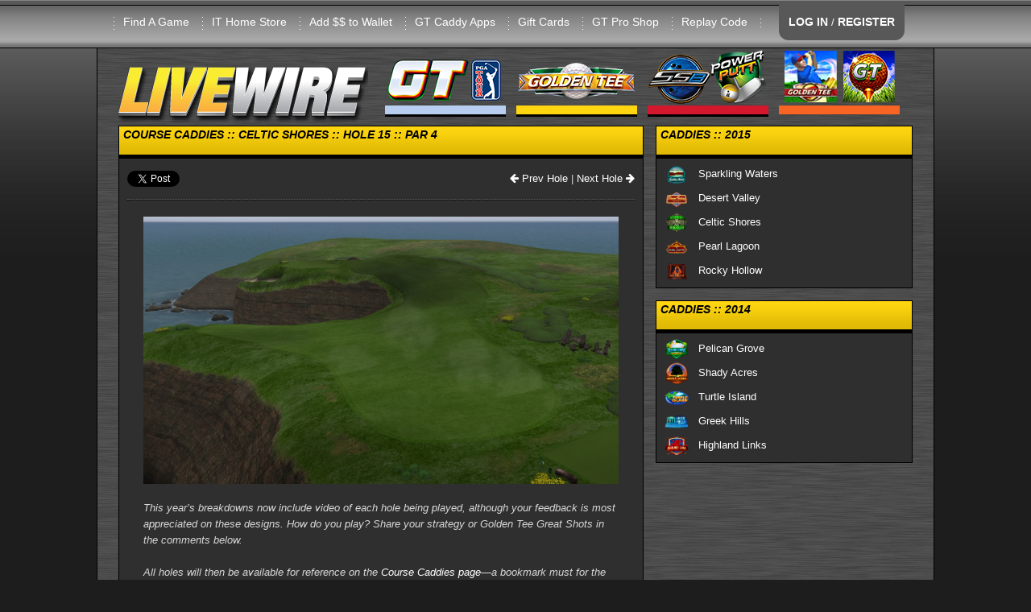

--- FILE ---
content_type: text/html; charset=utf-8
request_url: https://livewire.itsgames.com/gt/course_holes/12564-course-caddies-celtic-shores-no-15
body_size: 32551
content:
<!DOCTYPE html>
<html lang="en">
  <head>
    <meta charset="utf-8" />
    <meta name="viewport" content="width=device-width, initial-scale=1.0" />
    <meta name="Description" content="The online home of Golden Tee PGA TOUR, Silver Strike Bowling, & PowerPutt. Get the latest news stories, world rankings, gameplay tips and more at Incredible Technologies' coin-op hub.">
    <meta http-equiv="X-UA-Compatible" content="IE=edge">

    <title>LIVEWIRE</title>
    <script type="text/javascript" src="//maps.googleapis.com/maps/api/js?key=AIzaSyBexpJuLecU5_OjhQERrID7FEx-um-FQ5Q"></script>
    <script type="text/javascript">
      window.amazon_path = "https://itsgames.s3.amazonaws.com/production/livewire";
    </script>
    <link href="/assets/application-6870113c8f4dbb2d5573e6eb2afb05b0.css" media="all" rel="stylesheet" />
    <script src="/assets/vendor/modernizr-c6d6131cea129814a860fadae908b61c.js"></script>
    <script data-turbolinks-track="true" src="/assets/application-14980ae6b30827cfc66000ac2480db9f.js"></script>
    <meta content="authenticity_token" name="csrf-param" />
<meta content="Es2TITU3hyXmHfWvBRvILcT9GUSehOl32Qkckkc/R7A=" name="csrf-token" />
    <link rel="apple-touch-icon" sizes="57x57" href="/assets/apple_icons/apple-touch-icon-57x57-0018c6b2f74f315711837fff5e1def26.png">
<link rel="apple-touch-icon" sizes="114x114" href="/assets/apple_icons/apple-touch-icon-114x114-43f41818dc22173eab0ee6732059cc7b.png">
<link rel="apple-touch-icon" sizes="72x72" href="/assets/apple_icons/apple-touch-icon-72x72-107aa62c981aa6191e66009e9eabb35f.png">
<link rel="apple-touch-icon" sizes="144x144" href="/assets/apple_icons/apple-touch-icon-144x144-d8313f7f5d0657e9838c46a663c60048.png">
<link rel="apple-touch-icon" sizes="60x60" href="/assets/apple_icons/apple-touch-icon-60x60-1726d6d870b299dfa8ab2047be0e30f2.png">
<link rel="apple-touch-icon" sizes="120x120" href="/assets/apple_icons/apple-touch-icon-120x120-7294afdec6c9dd086b2f4d6d94e64102.png">
<link rel="apple-touch-icon" sizes="76x76" href="/assets/apple_icons/apple-touch-icon-76x76-f7ac091360240b5049e422f7406b4115.png">
<link rel="apple-touch-icon" sizes="152x152" href="/assets/apple_icons/apple-touch-icon-152x152-bbcbd39fb2bf543a0fba62de672fd020.png">
<link rel="apple-touch-icon" sizes="180x180" href="/assets/apple_icons/apple-touch-icon-180x180-32bd5e3a01b9246c9ff91ac34085a30e.png">
<link rel="shortcut icon" href="/assets/apple_icons/apple-touch-icon-32bd5e3a01b9246c9ff91ac34085a30e.png">

    <link rel="alternate" type="application/rss+xml" title="Livewire RSS Feed" href="https://livewire.itsgames.com/feed?format=rss">
  </head>

  <body>
    <div id="fb-root"></div>
    <div id="RAILS_ENV_CONSTANT" style="display:none">production</div>
    <div id="site_content">
      <!-- start HEADER -->
<div class="show-for-medium-down">
  <div id="main-content" class="hidden">
    <!-- Your content -->
    <a href="/"><img alt="LIVEWIRE" height="91" src="/assets/site/livewire-86aae9e48a60f4de5af35c6aec9b551d.png" width="310" /></a>
    <ul>
        <li><a href="/account/login">LOG IN</a></li>
        <li><a href="/account/registration">REGISTER</a></li>
      <li><a href="/find_a_game">Find A Game</a></li>
      <li><a href="https://store.itsgames.com">IT Home Store</a></li>
      <li><a href="/account/player_wallet">Add $$ to Wallet</a></li>
      <li><a href="/gt/caddy-apps">GT Caddy Apps</a></li>
      <li><a href="/gift_cards">Gift Cards</a></li>
      <li><a href="http://goldentee.com/shop">GT Pro Shop</a></li>
      <li><a href="/replays">Replay Code</a></li>
    </ul>

      <div class="small_category_header"><img alt="Golden Tee PGA TOUR" height="91" src="/assets/site/pgatour/menu_header-798c49096c1ee22e8cca57f36bfae94e.png" width="150" /></div>
      <ul><li><a href="/pgatour/balls">Equipment</a><ul><li><a href="/pgatour/balls">Balls</a></li><li><a href="/pgatour/club_sets">Club Sets</a></li><li><a href="/pgatour/custom_putters">Custom Putters</a></li></ul></li><li><a href="/pgatour/courses-2026">Courses: 2026</a></li><li><a href="/pgatour/2026-content-schedule">2026 Content Schedule</a></li><li><a href="/pgatour/contest/daily">Daily Contests</a><ul><li><a href="/pgatour/contest/daily">Commercial</a></li><li><a href="/pgatour/contest/daily_home_edition">Home Edition</a></li></ul></li><li><a href="/pgatour/contest/money_shot">Money Shot</a><ul><li><a href="/pgatour/contest/money_shot">Commercial</a></li><li><a href="/pgatour/contest/money_shot_home_edition">Home Edition</a></li></ul></li><li><a href="https://apps.apple.com/us/app/golden-tee-pga-tour-caddy/id1524555036">GT PGA TOUR Caddy</a><ul><li><a href="https://apps.apple.com/us/app/golden-tee-pga-tour-caddy/id1524555036">Download iOS</a></li><li><a href="https://play.google.com/store/apps/details?id=com.itsgames.pgacaddy&amp;hl=en_US&amp;gl=US">Download Android</a></li><li><a href="https://youtube.com/playlist?list=PLGdehre08hirgYz3q1rkaJat8S8adBUo6">Using PGA TOUR Caddy</a></li></ul></li><li><a href="/pgatour/nfc-faq">NFC FAQ</a></li><li><a href="/news/21586-how-to-redeem-a-gift-card-in-gt-pga-tour">Redeem GT Gift Card</a></li><li><a href="/news/26509-tour-mode-breakdown">Tour Mode</a></li><li><a href="/pgatour/national-gt-tour">National GT Tour</a><ul><li><a href="https://pegttour.com/tournaments/2025/florida-open">Florida Open 2025</a></li><li><a href="https://pegttour.com/tournaments/2025/wisconsin-open">Wisconsin Open 2025</a></li><li><a href="https://pegttour.com/tournaments/2025/missouri-open">Missouri Open 2025</a></li><li><a href="https://pegttour.com/tournaments/2025/music-city-madness-open">Music City Classic 2025</a></li><li><a href="https://pegttour.com/tournaments/2025/carolina-clash">Carolina Clash 2025</a></li><li><a href="https://pegttour.com/tournaments/2025/texas-holiday-classic">Texas Holiday Classic 2025</a></li></ul></li><li><a href="/pgatour/world_rankings">World Rankings</a><ul><li><a href="/pgatour/world_rankings">Commercial</a></li><li><a href="/pgatour/world_rankings_home">Home Edition</a></li></ul></li><li><a href="/gt/worlds/2025">World Championship</a><ul><li><a href="/gt/worlds/2025/vegas_qualifier">Vegas Qualifier</a></li><li><a href="/gt/tournaments/worlds-2025-gold">Gold Bracket</a></li><li><a href="/gt/tournaments/worlds-2025-silver">Silver Bracket</a></li></ul></li></ul>
      <div class="small_category_header"><img alt="Golden Tee LIVE" height="91" src="/assets/site/gt/gt-10e4c6b93e2a51cc3ccae8e800a5ec97.png" width="150" /></div>
      <ul><li><a href="/gt/what-is-gt">What is GT</a></li><li><a href="/gt/how-to-play">How To Play</a><ul><li><a href="/gt/golden-tees">Golden Tees</a></li><li><a href="/gt/skill-bracket">Skill Bracket</a></li><li><a href="/gt/hole-n-win-rules">Hole-n-Win Rules</a></li></ul></li><li><a href="/gt/balls">Equipment</a><ul><li><a href="/gt/balls">Balls</a></li><li><a href="/gt/club_sets">Club Sets</a></li><li><a href="/gt/custom_putters">Custom Putters</a></li></ul></li><li><a href="/gt/courses-2026">Courses: 2026</a></li><li><a href="/pgatour/2026-content-schedule">2026 Content Schedule</a></li><li><a href="/gt/dah-rules">DAH Rules</a></li><li><a href="/gt/contest/daily">Daily Contests</a><ul><li><a href="/gt/contest/daily">Commercial</a></li><li><a href="/gt/contest/daily_home_edition">Home Edition</a></li></ul></li><li><a href="/gt/contest/money_shot">Money Shot</a><ul><li><a href="/gt/contest/money_shot">Commercial</a></li><li><a href="/gt/contest/money_shot_home_edition">Home Edition</a></li></ul></li><li><a href="/gt/national-gt-tour">National GT Tour</a><ul><li><a href="https://pegttour.com/tournaments/2025/florida-open">Florida Open 2025</a></li><li><a href="https://pegttour.com/tournaments/2025/wisconsin-open">Wisconsin Open 2025</a></li><li><a href="https://pegttour.com/tournaments/2025/missouri-open">Missouri Open 2025</a></li><li><a href="https://pegttour.com/tournaments/2025/music-city-madness-open">Music City Classic 2025</a></li><li><a href="https://pegttour.com/tournaments/2025/carolina-clash">Carolina Clash 2025</a></li><li><a href="https://pegttour.com/tournaments/2025/texas-holiday-classic">Texas Holiday Classic 2025</a></li></ul></li></ul>
      <div class="small_category_header"><img alt="Legacy Games" height="91" src="/assets/site/legacy/menu_header-8808ce630326fbd19fca5783fd04579b.png" width="150" /></div>
      <ul><li><a href="/ssb/what-is-ssb">Silver Strike LIVE</a><ul><li><a href="/ssb/how-to-play">How to Play</a></li><li><a href="/ssb/what-is-ssb">What is SSB?</a></li><li><a href="/ssb/club300">300 Club</a></li><li><a href="/ssb/club900">900 Club</a></li><li><a href="/ssb/world_rankings">World Rankings</a></li><li><a href="/gift_cards">Gift Cards</a></li><li><a href="https://store.itsgames.com/t/games/arcade-collection">Home Edition</a></li></ul></li><li><a href="/ppg/what-is-pp">PowerPutt LIVE</a><ul><li><a href="/ppg/what-is-pp">What is PP?</a></li><li><a href="/ppg/whats-new-2013">What&#39;s New: 2013</a></li><li><a href="/ppg/how-to-play">How to Play</a></li></ul></li></ul>
      <div class="small_category_header"><img alt="GT Mobile" height="91" src="/assets/site/gt-mobile/menu_head-19c78856713e053170097f39080a1553.png" width="150" /></div>
      <ul><li><a href="/gt-mobile/the-game">GT Mobile</a><ul><li><a href="/gt-mobile/the-game">The Game</a></li><li><a href="/gt-mobile/faq">FAQ</a></li><li><a href="https://apps.apple.com/us/app/golden-tee-golf/id1350928952">Download iOS</a></li><li><a href="https://play.google.com/store/apps/details?id=com.itsgames.goldenteegolf">Download Android</a></li></ul></li></ul>
    <div>&nbsp;</div>
    <ul>
      <li><a href="/legal/contact">Legal Info</a></li>
      <li><a href="/support/contact">Contact Us</a></li>
      <li><a href="/support/faq">FAQ</a></li>

    </ul>
  </div>
  
</div>

<div id="site_header" class="contain-to-grid buffalo">
  <div class="row">
    <div class="large-12 columns menu right">
      <ul>
        <div class="show-for-medium-down top_header">
          <a id="main-menu" href="#main-menu"><div class="mobile_login_tab">Menu</div></a>
            <a href="/account/login">
              <div class="mobile_acct_tab">Account</div>
            </a>
          <!-- <div class="mobile_livewire_logo"></div> -->
        </div>
        <div class="show-for-large-up" style="margin-left: -40px;">
          <li><a href="/find_a_game">Find A Game</a></li>
          <li><a href="https://store.itsgames.com">IT Home Store</a></li>
          <li><a href="/account/player_wallet">Add $$ to Wallet</a></li>
          <li><a href="/gt/caddy-apps">GT Caddy Apps</a></li>
          <li><a href="/gift_cards">Gift Cards</a></li>
          <li><a href="http://goldentee.com/shop">GT Pro Shop</a></li>
          <li><a href="/replays">Replay Code</a></li>
          <li>&nbsp;</li>
          <li style="margin-top:" class="login_tab">
              <a href="/account/login">LOG IN</a> /
              <a href="/account/registration">REGISTER</a>
          </li>
        </div>
      </ul>
    </div>
  </div>
</div>
<!-- end HEADER -->



      <div id="navbar" class="row">
  <div class="show-for-large-up">
    <div class="large-12 columns navbarrow">
      <div class="nav_dropdown"><a href="/"><img alt="LIVEWIRE" height="91" src="/assets/site/livewire-86aae9e48a60f4de5af35c6aec9b551d.png" width="310" /></a></div>
      <nav class="nav_dropdown">
        <ul>
          <li><a href="#"><img alt="Golden Tee PGA TOUR" height="91" src="/assets/site/pgatour/menu_header-798c49096c1ee22e8cca57f36bfae94e.png" width="150" /></a>
            <ul>
              <li><a href="/pgatour/balls">Equipment</a><ul><li><a href="/pgatour/balls">Balls</a></li><li><a href="/pgatour/club_sets">Club Sets</a></li><li><a href="/pgatour/custom_putters">Custom Putters</a></li></ul></li><li><a href="/pgatour/courses-2026">Courses: 2026</a></li><li><a href="/pgatour/2026-content-schedule">2026 Content Schedule</a></li><li><a href="/pgatour/contest/daily">Daily Contests</a><ul><li><a href="/pgatour/contest/daily">Commercial</a></li><li><a href="/pgatour/contest/daily_home_edition">Home Edition</a></li></ul></li><li><a href="/pgatour/contest/money_shot">Money Shot</a><ul><li><a href="/pgatour/contest/money_shot">Commercial</a></li><li><a href="/pgatour/contest/money_shot_home_edition">Home Edition</a></li></ul></li><li><a href="https://apps.apple.com/us/app/golden-tee-pga-tour-caddy/id1524555036">GT PGA TOUR Caddy</a><ul><li><a href="https://apps.apple.com/us/app/golden-tee-pga-tour-caddy/id1524555036">Download iOS</a></li><li><a href="https://play.google.com/store/apps/details?id=com.itsgames.pgacaddy&amp;hl=en_US&amp;gl=US">Download Android</a></li><li><a href="https://youtube.com/playlist?list=PLGdehre08hirgYz3q1rkaJat8S8adBUo6">Using PGA TOUR Caddy</a></li></ul></li><li><a href="/pgatour/nfc-faq">NFC FAQ</a></li><li><a href="/news/21586-how-to-redeem-a-gift-card-in-gt-pga-tour">Redeem GT Gift Card</a></li><li><a href="/news/26509-tour-mode-breakdown">Tour Mode</a></li><li><a href="/pgatour/national-gt-tour">National GT Tour</a><ul><li><a href="https://pegttour.com/tournaments/2025/florida-open">Florida Open 2025</a></li><li><a href="https://pegttour.com/tournaments/2025/wisconsin-open">Wisconsin Open 2025</a></li><li><a href="https://pegttour.com/tournaments/2025/missouri-open">Missouri Open 2025</a></li><li><a href="https://pegttour.com/tournaments/2025/music-city-madness-open">Music City Classic 2025</a></li><li><a href="https://pegttour.com/tournaments/2025/carolina-clash">Carolina Clash 2025</a></li><li><a href="https://pegttour.com/tournaments/2025/texas-holiday-classic">Texas Holiday Classic 2025</a></li></ul></li><li><a href="/pgatour/world_rankings">World Rankings</a><ul><li><a href="/pgatour/world_rankings">Commercial</a></li><li><a href="/pgatour/world_rankings_home">Home Edition</a></li></ul></li><li><a href="/gt/worlds/2025">World Championship</a><ul><li><a href="/gt/worlds/2025/vegas_qualifier">Vegas Qualifier</a></li><li><a href="/gt/tournaments/worlds-2025-gold">Gold Bracket</a></li><li><a href="/gt/tournaments/worlds-2025-silver">Silver Bracket</a></li></ul></li>
            </ul>
          </li>
        </ul>
      </nav>
      <nav class="nav_dropdown">
        <ul>
          <li><a href="#"><img alt="Golden Tee LIVE" height="91" src="/assets/site/gt/gt-10e4c6b93e2a51cc3ccae8e800a5ec97.png" width="150" /></a>
            <ul>
              <li><a href="/gt/what-is-gt">What is GT</a></li><li><a href="/gt/how-to-play">How To Play</a><ul><li><a href="/gt/golden-tees">Golden Tees</a></li><li><a href="/gt/skill-bracket">Skill Bracket</a></li><li><a href="/gt/hole-n-win-rules">Hole-n-Win Rules</a></li></ul></li><li><a href="/gt/balls">Equipment</a><ul><li><a href="/gt/balls">Balls</a></li><li><a href="/gt/club_sets">Club Sets</a></li><li><a href="/gt/custom_putters">Custom Putters</a></li></ul></li><li><a href="/gt/courses-2026">Courses: 2026</a></li><li><a href="/pgatour/2026-content-schedule">2026 Content Schedule</a></li><li><a href="/gt/dah-rules">DAH Rules</a></li><li><a href="/gt/contest/daily">Daily Contests</a><ul><li><a href="/gt/contest/daily">Commercial</a></li><li><a href="/gt/contest/daily_home_edition">Home Edition</a></li></ul></li><li><a href="/gt/contest/money_shot">Money Shot</a><ul><li><a href="/gt/contest/money_shot">Commercial</a></li><li><a href="/gt/contest/money_shot_home_edition">Home Edition</a></li></ul></li><li><a href="/gt/national-gt-tour">National GT Tour</a><ul><li><a href="https://pegttour.com/tournaments/2025/florida-open">Florida Open 2025</a></li><li><a href="https://pegttour.com/tournaments/2025/wisconsin-open">Wisconsin Open 2025</a></li><li><a href="https://pegttour.com/tournaments/2025/missouri-open">Missouri Open 2025</a></li><li><a href="https://pegttour.com/tournaments/2025/music-city-madness-open">Music City Classic 2025</a></li><li><a href="https://pegttour.com/tournaments/2025/carolina-clash">Carolina Clash 2025</a></li><li><a href="https://pegttour.com/tournaments/2025/texas-holiday-classic">Texas Holiday Classic 2025</a></li></ul></li>
            </ul>
          </li>
        </ul>
      </nav>
      <nav class="nav_dropdown">
        <ul>
          <li><a href="#"><img alt="Legacy Games" height="91" src="/assets/site/legacy/menu_header-8808ce630326fbd19fca5783fd04579b.png" width="150" /></a>
            <ul>
              <li><a href="/ssb/what-is-ssb">Silver Strike LIVE</a><ul><li><a href="/ssb/how-to-play">How to Play</a></li><li><a href="/ssb/what-is-ssb">What is SSB?</a></li><li><a href="/ssb/club300">300 Club</a></li><li><a href="/ssb/club900">900 Club</a></li><li><a href="/ssb/world_rankings">World Rankings</a></li><li><a href="/gift_cards">Gift Cards</a></li><li><a href="https://store.itsgames.com/t/games/arcade-collection">Home Edition</a></li></ul></li><li><a href="/ppg/what-is-pp">PowerPutt LIVE</a><ul><li><a href="/ppg/what-is-pp">What is PP?</a></li><li><a href="/ppg/whats-new-2013">What&#39;s New: 2013</a></li><li><a href="/ppg/how-to-play">How to Play</a></li></ul></li>
            </ul>
          </li>
        </ul>
      </nav>
      <nav class="nav_dropdown">
        <ul>
          <li><a href="#"><img alt="GT Mobile" height="91" src="/assets/site/gt-mobile/menu_head-19c78856713e053170097f39080a1553.png" width="150" /></a>
            <ul>
              <li><a href="/gt-mobile/the-game">GT Mobile</a><ul><li><a href="/gt-mobile/the-game">The Game</a></li><li><a href="/gt-mobile/faq">FAQ</a></li><li><a href="https://apps.apple.com/us/app/golden-tee-golf/id1350928952">Download iOS</a></li><li><a href="https://play.google.com/store/apps/details?id=com.itsgames.goldenteegolf">Download Android</a></li></ul></li>
            </ul>
          </li>
        </ul>
      </nav>
    </div>
  </div>
</div>

<!-- start ANNOUNCEMENT -->
<!-- end ANNOUNCEMENT -->
<div id="sales_bundle_modal_wrapper" class="sales_bundles_modal">
  <div  class="sales_bundles_modal_content">
    <div id="sales_bundle_background_modal">

      <br><br>
      <div id="sales_bundle_image_modal"><img src=""></div>
      <div class="sales_bundle_text_modal">
        <div class="sales_bundle_name_modal"></div>
        <div class="sales_bundle_description_modal"></div>
      </div>
      <br>
      <div class="text-center">
        <button id="sales_bundle_modal_close" class="button small" type="button">Close</button> <button id="sales_bundle_modal_link" class="button small" type="button">Check it out!</button>
      </div>
    </div>

  </div>
</div>

<div style="display: none;" id="golfapp_text">
  <p>Golden Tee Golf for Apple and Android devices launched in the United States on October 28th. Download it now on Apple and Android!</p>
  <a href='https://apps.apple.com/us/app/golden-tee-golf/id1350928952'>
    <img alt="Apple Store" height="35" src="/assets/site/app_store_apple_small-d484d3140decd6df8206bd231409dc57.png" width="118" />
  </a>
  <a href='https://play.google.com/store/apps/details?id=com.itsgames.goldenteegolf'>
    <img alt="Google Play" height="35" src="/assets/site/app_store_google_play_small-0ac95f043f9d567687e2319f8f101075.png" width="101" />
  </a>
  <br>
</div>







      <div class="row">
        <div class="large-12 columns">
          <div class="row">
  <div class="large-8 columns">
    <div class="content_box " style="">
    <div class="header sub_page gt direction_right">
    <span>COURSE CADDIES :: Celtic Shores :: Hole 15 :: PAR 4</span>
    <span class="header_right text-right"></span>
  </div>
  <div class="body-small-pad gt ">
          <div class="row margin-top10">
        <div class="large-6 columns">
          <div class="row">
  <div class="large-12 columns">
    <div class="inlineblock"><a class="twitter-share-button" data-count="none" data-text="Course Caddies: Celtic Shores No. 15 via @goldentee" href="http://twitter.com/share">http://twitter.com/share</a><script src="//platform.twitter.com/widgets.js" type="text/javascript"></script></div>
    <div class="inlineblock vtop"><fb:like class="fb_like_widget" href="" send="false" width="200" show_faces="false" action="like" colorscheme="dark" font="arial" layout="button_count"></fb:like></div>
  </div>
</div>
          
        </div>
        <div class="large-6 columns text-right">
          <a href="/gt/course_holes/12561-course-caddies-celtic-shores-no-14"><i class="fa fa-arrow-left"></i> Prev Hole</a> 
          |
          <a href="/gt/course_holes/12566-course-caddies-celtic-shores-no-16">Next Hole <i class="fa fa-arrow-right"></i></a>
        </div>
      </div>
      <div class="dotted_line"></div>

      <div class="course_caddie_container margin-top20">
        <p style="text-align: center;"><em><img src="https://itsgames.s3.amazonaws.com/production/livewire/media/news/12564/i_11455/Hole_15.jpg" alt="" width="608" height="342" /><br /></em></p>
<p><em>This year&rsquo;s breakdowns now include video of each hole being played, although your feedback is most appreciated on these designs. How do you play? Share your strategy or Golden Tee Great Shots in the comments below.</em></p>
<p><em>All holes will then be available for reference on the&nbsp;<a href="/gt/courses" target="_blank">Course Caddies page</a>&mdash;a bookmark must for the entire encyclopedia! Enjoy, and stay tuned for plenty more.</em></p>
<p><em><strong>&nbsp;</strong></em></p>
<p><strong>Celtic Shores No. 14</strong></p>
<p style="text-align: center;"><strong><img src="https://itsgames.s3.amazonaws.com/production/livewire/media/news/12564/i_11456/Hole_15.jpg" alt="" width="608" height="342" /><br /></strong></p>
<p>It was only a matter of time before things picked up. That&rsquo;s the case here on Hole 15. You can just sense it as you line up your tee shot.</p>
<p>This late Celtic par-4 is very much drivable. In order to do so, however, you&rsquo;re going to have to navigate a shot over water and cliffs. You can lay up if you&rsquo;d like, but laying up doesn&rsquo;t do a ton for you here. There&rsquo;s still a possibility to goof the approach.</p>
<p>There are certain looks that will be far more difficult&mdash;<em>looking in your direction, back right pin</em>&mdash;but you should be able to hit the green with regularity here.</p>
<p>If you have a Golden Tee, you have far more flexibility here. In fact, there are limited instances where I attack this hole without a Golden Tee. The added loft is integral, the added distance gives you options and the decreased spin can actually be quite helpful here as well.</p>
<p>But before we get to that, here&rsquo;s proof that it can be done without a Golden Tee.</p>
<div class="flex-video">
<p style="text-align: center;"><iframe src="https://www.youtube.com/embed/Za93quF30lk" width="560" height="315" frameborder="0"></iframe></p>
</div>
<p>With that out of the way, use &lsquo;em if you got &lsquo;em. In most instances, you&rsquo;ll likely be hitting a 3 or 5-wood, which will benefit a great deal from the added loft from the tee.</p>
<p>With a strong out wind, you need to be mindful of distance. The ball can absolutely fly here, and 5-woods can easily fly over the green if you aren&rsquo;t careful.</p>
<p>With a strong wind working against you, you have a bit more flexibility. A high teed 3-wood will still get there; you may not even need backspin or bite. In the shot below, you could argue that I was almost too cautious in attacking the green and difficult conditions.</p>
<p>Still, it worked.</p>
<div class="flex-video">
<p style="text-align: center;"><iframe src="https://www.youtube.com/embed/bS6dmPZRd04" width="560" height="315" frameborder="0"></iframe></p>
</div>
<p>&nbsp;</p>
<p>Going pin seeking is not the answer. This is a hole that can be punishing if you&rsquo;re just a little off in direction or distance. When the pin is tucked in the back right hand corner&mdash;the most evil of placements&mdash;don&rsquo;t go after it. Hit it in the center and take your chances on a longer eagle putt.</p>
<p>That should be a theme here.</p>
<p>How do you play?</p>
      </div>
      <div class="dotted_line"></div>
      <div class="course_caddie_tag_container">
        Tags: <span class="news_tags"><a href="">2015</a>, <a href="">hole 15</a>, <a href="">course caddy</a>, <a href="">celtic shores</a></span>
      </div>
      <div class="dotted_line"></div>
      <div>
        <div class="row margin-top10">
          <div class="large-6 columns">
            <div class="row">
  <div class="large-12 columns">
    <div class="inlineblock"><a class="twitter-share-button" data-count="none" data-text="Course Caddies: Celtic Shores No. 15 via @goldentee" href="http://twitter.com/share">http://twitter.com/share</a><script src="//platform.twitter.com/widgets.js" type="text/javascript"></script></div>
    <div class="inlineblock vtop"><fb:like class="fb_like_widget" href="" send="false" width="200" show_faces="false" action="like" colorscheme="dark" font="arial" layout="button_count"></fb:like></div>
  </div>
</div>
         
          </div>          
          <div class="large-6 columns text-right">
            <a href="/gt/course_holes/12561-course-caddies-celtic-shores-no-14"><i class="fa fa-arrow-left"></i> Prev Hole</a> 
            |
            <a href="/gt/course_holes/12566-course-caddies-celtic-shores-no-16">Next Hole <i class="fa fa-arrow-right"></i></a>
          </div>
        </div>
      </div>
      <div class="dotted_line"></div>
      <div class="row margin-top10 text-center">
        <div class="large-12 columns">
          <div id="comments" class="newsStory_comments">
  <fb:comments data-href="https://livewire.itsgames.com/news/12564-course-caddies-celtic-shores-no-15" data-numposts="10" data-width="100%" data-colorscheme="dark"></fb:comments>
</div>

        </div>
      </div>
          <div class="row">
      <div class="large-12 columns">
        <div class="dotted_line"></div>
        <div class="back_to_top">
          <a href="#top" class="back_to_top">Back To Top</a>
        </div>
      </div>
    </div>


  </div>
</div>

  </div>

  <div class="large-4 columns">
    <div class="row">
      <div class="large-12 columns">
        <div class="content_box " style="">
    <div class="header sub_page gt ">
    <span>CADDIES :: 2015</span>
    <span class="header_right text-right"></span>
  </div>
  <div class="body-small-pad gt ">
              <div class="large-12"><a href="/gt/courses/sparkling_waters"><img alt="Sparkling Waters" height="30" src="https://itsgames.s3.amazonaws.com/production/livewire/gt/10/sparkling_waters/small_courselogo_gt2015_sparklingwaters.png" width="30" />&nbsp;&nbsp;&nbsp;Sparkling Waters</a></div><div class="large-12"><a href="/gt/courses/desert_valley"><img alt="Desert Valley" height="30" src="https://itsgames.s3.amazonaws.com/production/livewire/gt/10/desert_valley/small_courselogo_gt2015_desertvalley.png" width="30" />&nbsp;&nbsp;&nbsp;Desert Valley</a></div><div class="large-12"><a href="/gt/courses/celtic_shores"><img alt="Celtic Shores" height="30" src="https://itsgames.s3.amazonaws.com/production/livewire/gt/10/celtic_shores/small_courselogo_gt2015_celticshores.png" width="30" />&nbsp;&nbsp;&nbsp;Celtic Shores</a></div><div class="large-12"><a href="/gt/courses/pearl_lagoon"><img alt="Pearl Lagoon" height="30" src="https://itsgames.s3.amazonaws.com/production/livewire/gt/10/pearl_lagoon/small_courselogo_gt2015_pearllagoon.png" width="30" />&nbsp;&nbsp;&nbsp;Pearl Lagoon</a></div><div class="large-12"><a href="/gt/courses/rocky_hollow"><img alt="Rocky Hollow" height="30" src="https://itsgames.s3.amazonaws.com/production/livewire/gt/10/rocky_hollow/small_courselogo_gt2015_rockyhollow.png" width="30" />&nbsp;&nbsp;&nbsp;Rocky Hollow</a></div>

  </div>
</div>

      </div>
    </div>
    <div class="row">
      <div class="large-12 columns">
        <div class="content_box " style="">
    <div class="header sub_page gt ">
    <span>CADDIES :: 2014</span>
    <span class="header_right text-right"></span>
  </div>
  <div class="body-small-pad gt ">
              <div class="large-12"><a href="/gt/courses/pelican_grove"><img alt="Pelican Grove" height="30" src="https://itsgames.s3.amazonaws.com/production/livewire/gt/9/pelican_grove/small_courselogo_gt2014_pelicangrove.png" width="30" />&nbsp;&nbsp;&nbsp;Pelican Grove</a></div><div class="large-12"><a href="/gt/courses/shady_acres"><img alt="Shady Acres" height="30" src="https://itsgames.s3.amazonaws.com/production/livewire/gt/9/shady_acres/small_courselogo_gt2014_shadyacres.png" width="30" />&nbsp;&nbsp;&nbsp;Shady Acres</a></div><div class="large-12"><a href="/gt/courses/turtle_island"><img alt="Turtle Island" height="30" src="https://itsgames.s3.amazonaws.com/production/livewire/gt/9/turtle_island/small_courselogo_gt2014_turtleisland.png" width="30" />&nbsp;&nbsp;&nbsp;Turtle Island</a></div><div class="large-12"><a href="/gt/courses/greek_hills"><img alt="Greek Hills" height="30" src="https://itsgames.s3.amazonaws.com/production/livewire/gt/9/greek_hills/small_courselogo_gt2014_greekhills.png" width="30" />&nbsp;&nbsp;&nbsp;Greek Hills</a></div><div class="large-12"><a href="/gt/courses/highland_links"><img alt="Highland Links" height="30" src="https://itsgames.s3.amazonaws.com/production/livewire/gt/9/highland_links/small_courselogo_gt2014_highlandlinks.png" width="30" />&nbsp;&nbsp;&nbsp;Highland Links</a></div>

  </div>
</div>

      </div>
    </div>
  </div>
</div>

        </div>
      </div>
      <div id="site_push"></div>
    </div>
    <script src="/scripts/lazyload.js"></script>
    
<script type="text/javascript">
  var canClickLeft = false;
  var canClickRight = false;

  $('#main-menu').sidr({
    name: 'sidr-left',
    side: 'left',
    source: '#main-content',
    onOpen: function() {
      setTimeout(function (){
        canClickLeft = true;
      }, 500);
    },
    onClose: function() {
      canClickLeft = false;
    }
  });

  $(window).on('orientationchange', function(event) {
    $.sidr('close', 'sidr-left');
    $.sidr('close', 'sidr-right');
  });

  $('#sidr-left').find('a').on('click', function(e) {
    if (canClickLeft) {
      $.sidr('close', 'sidr-left');
    } else {
      e.preventDefault();
    }
  });

  $('#sidr-right').find('a').on('click', function(e) {
    if (canClickRight) {
      $.sidr('close', 'sidr-right');
    } else {
      e.preventDefault();
    }
  });

  </script>

    <script type="text/javascript">
      window.console_golfer();
    </script>
    <div id="site_footer" class="footer">
  <div class="row">
    <div class="large-4 large-offset-2 columns small-12">
      <div class="row">
        <div class="large-3 small-3 columns">
          <a href="http://www.itsgames.com/"><img alt="Incredible Technologies, Inc." height="69" src="/assets/site/it_footer-a3e697fd98534ec55e24e42345ad907e.png" width="48" /></a>
        </div>
        <div class="large-9 small-9 columns">
          <div>© Incredible Technologies, Inc.</div>
          <div>All Rights Reserved.</div>
          <div><a href="/itsgames">www.itsgames.com</a></div>
          <div>
            <a href="/legal/contact">Legal Info</a> /
            <a href="/support/contact">Contact Us</a>
          </div>
        </div>
      </div>
    </div>
    <div class="large-3 columns show-for-large-up">
      <div class="row">
      <div class="large-6 columns">
        <div><a href="/replays">Replay Code</a></div>
        <div><a href="/find_a_game">Find A Game</a></div>
        <div><a href="https://shop.spreadshirt.com/goldentee/" target="_blank">IT Gear</a></div>
        <div><a href="/news">News</a></div>
      </div>
      <div class="large-6 columns">
        <div><a href="/gt/how-to-play">Golden Tee LIVE</a></div>
        <div><a href="/ssb/how-to-play">Silver Strike LIVE</a></div>
        <div><a href="/ppg/how-to-play">PowerPutt LIVE</a></div>
        <div><a href="/community/links">Community</a></div>
      </div>
      </div>
    </div>
    <div class="large-2 columns end show-for-large-up">
      <div>
          <a href="/account/login">My Account</a>
      </div>
        <div><a href="/account/registration">Register</a></div>
      <div><a href="/support/faq">FAQ</a></div>


    </div>

  </div>
  <div class="row">
    <div class="large-9 large-offset-3 pgatour_trademark">
      The PGA TOUR and TPC names and logos are registered trademarks and used under license from PGA TOUR
    </div>
  </div>
</div>

  </body>
</html>